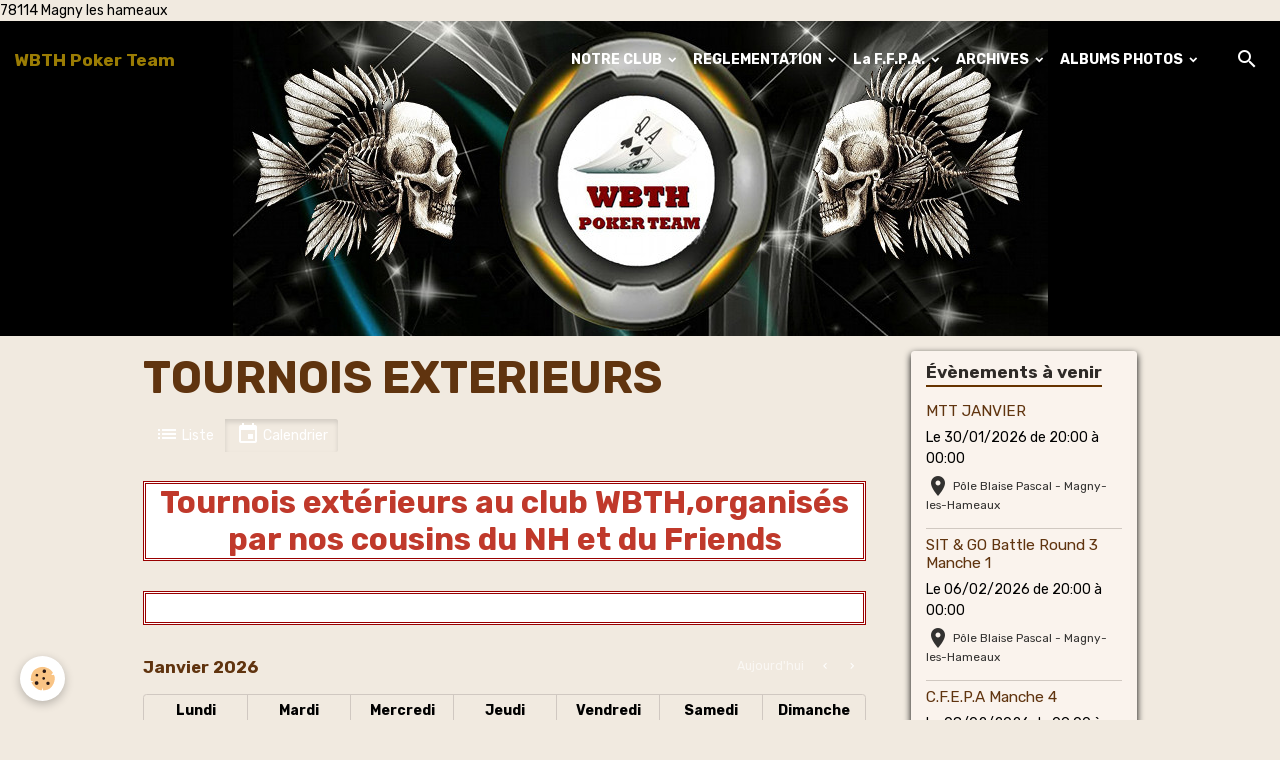

--- FILE ---
content_type: text/html; charset=UTF-8
request_url: http://www.wbth.fr/agenda/tournoi-exterieur/
body_size: 90558
content:

<!DOCTYPE html>
<html lang="fr">
    <head>
        <title>TOURNOIS EXTERIEURS</title>
        <meta name="theme-color" content="rgb(46, 20, 4)">
        <meta name="msapplication-navbutton-color" content="rgb(46, 20, 4)">
        <!-- METATAGS -->
        <!-- rebirth / chocolate -->
<!--[if IE]>
<meta http-equiv="X-UA-Compatible" content="IE=edge">
<![endif]-->
<meta charset="utf-8">
<meta name="viewport" content="width=device-width, initial-scale=1, shrink-to-fit=no">
    <link rel="alternate" type="application/rss+xml" href="http://www.wbth.fr/agenda/do/rss.xml" />
    <link href="//www.wbth.fr/fr/themes/designlines/62e030564190599f134c1f0e.css?v=936520314d40c7c373d4d7cb55fe3a24" rel="stylesheet">
    <link rel="alternate" type="application/rss+xml" title="WBTH Poker Team : Agenda" href="http://www.wbth.fr/agenda/do/rss.xml" />
    <meta name="description" content="" />
    <link href="//www.wbth.fr/fr/themes/designlines/6023a6a6a9dfaa025d29f7df.css?v=5a292090a05d3b57654c47d0229d8735" rel="stylesheet">
    <link rel="canonical" href="http://www.wbth.fr/agenda/tournoi-exterieur/">
<meta name="generator" content="e-monsite (e-monsite.com)">

    <link rel="icon" href="http://www.wbth.fr/medias/site/favicon/logowbth-icone.gif">
    <link rel="apple-touch-icon" sizes="114x114" href="http://www.wbth.fr/medias/site/mobilefavicon/logowbth_apple.jpg?fx=c_114_114">
    <link rel="apple-touch-icon" sizes="72x72" href="http://www.wbth.fr/medias/site/mobilefavicon/logowbth_apple.jpg?fx=c_72_72">
    <link rel="apple-touch-icon" href="http://www.wbth.fr/medias/site/mobilefavicon/logowbth_apple.jpg?fx=c_57_57">
    <link rel="apple-touch-icon-precomposed" href="http://www.wbth.fr/medias/site/mobilefavicon/logowbth_apple.jpg?fx=c_57_57">

<link href="https://fonts.googleapis.com/css?family=Ultra:300,400,700&amp;display=swap" rel="stylesheet">

    
    <link rel="preconnect" href="https://fonts.googleapis.com">
    <link rel="preconnect" href="https://fonts.gstatic.com" crossorigin="anonymous">
    <link href="https://fonts.googleapis.com/css?family=Rubik:300,300italic,400,400italic,700,700italic&display=swap" rel="stylesheet">

<link href="//www.wbth.fr/themes/combined.css?v=6_1642769533_260" rel="stylesheet">


<link rel="preload" href="//www.wbth.fr/medias/static/themes/bootstrap_v4/js/jquery-3.6.3.min.js?v=26012023" as="script">
<script src="//www.wbth.fr/medias/static/themes/bootstrap_v4/js/jquery-3.6.3.min.js?v=26012023"></script>
<link rel="preload" href="//www.wbth.fr/medias/static/themes/bootstrap_v4/js/popper.min.js?v=31012023" as="script">
<script src="//www.wbth.fr/medias/static/themes/bootstrap_v4/js/popper.min.js?v=31012023"></script>
<link rel="preload" href="//www.wbth.fr/medias/static/themes/bootstrap_v4/js/bootstrap.min.js?v=31012023" as="script">
<script src="//www.wbth.fr/medias/static/themes/bootstrap_v4/js/bootstrap.min.js?v=31012023"></script>
<script src="//www.wbth.fr/themes/combined.js?v=6_1642769533_260&lang=fr"></script>
<script type="application/ld+json">
    {
        "@context" : "https://schema.org/",
        "@type" : "WebSite",
        "name" : "WBTH Poker Team",
        "url" : "http://www.wbth.fr/"
    }
</script>




        <!-- //METATAGS -->
            <script src="//www.wbth.fr/medias/static/js/rgpd-cookies/jquery.rgpd-cookies.js?v=766"></script>
    <script>
                                    $(document).ready(function() {
            $.RGPDCookies({
                theme: 'bootstrap_v4',
                site: 'www.wbth.fr',
                privacy_policy_link: '/about/privacypolicy/',
                cookies: [{"id":null,"favicon_url":"https:\/\/ssl.gstatic.com\/analytics\/20210414-01\/app\/static\/analytics_standard_icon.png","enabled":true,"model":"google_analytics","title":"Google Analytics","short_description":"Permet d'analyser les statistiques de consultation de notre site","long_description":"Indispensable pour piloter notre site internet, il permet de mesurer des indicateurs comme l\u2019affluence, les produits les plus consult\u00e9s, ou encore la r\u00e9partition g\u00e9ographique des visiteurs.","privacy_policy_url":"https:\/\/support.google.com\/analytics\/answer\/6004245?hl=fr","slug":"google-analytics"},{"id":null,"favicon_url":"","enabled":true,"model":"addthis","title":"AddThis","short_description":"Partage social","long_description":"Nous utilisons cet outil afin de vous proposer des liens de partage vers des plateformes tiers comme Twitter, Facebook, etc.","privacy_policy_url":"https:\/\/www.oracle.com\/legal\/privacy\/addthis-privacy-policy.html","slug":"addthis"}],
                modal_title: 'Gestion\u0020des\u0020cookies',
                modal_description: 'd\u00E9pose\u0020des\u0020cookies\u0020pour\u0020am\u00E9liorer\u0020votre\u0020exp\u00E9rience\u0020de\u0020navigation,\nmesurer\u0020l\u0027audience\u0020du\u0020site\u0020internet,\u0020afficher\u0020des\u0020publicit\u00E9s\u0020personnalis\u00E9es,\nr\u00E9aliser\u0020des\u0020campagnes\u0020cibl\u00E9es\u0020et\u0020personnaliser\u0020l\u0027interface\u0020du\u0020site.',
                privacy_policy_label: 'Consulter\u0020la\u0020politique\u0020de\u0020confidentialit\u00E9',
                check_all_label: 'Tout\u0020cocher',
                refuse_button: 'Refuser',
                settings_button: 'Param\u00E9trer',
                accept_button: 'Accepter',
                callback: function() {
                    // website google analytics case (with gtag), consent "on the fly"
                    if ('gtag' in window && typeof window.gtag === 'function') {
                        if (window.jsCookie.get('rgpd-cookie-google-analytics') === undefined
                            || window.jsCookie.get('rgpd-cookie-google-analytics') === '0') {
                            gtag('consent', 'update', {
                                'ad_storage': 'denied',
                                'analytics_storage': 'denied'
                            });
                        } else {
                            gtag('consent', 'update', {
                                'ad_storage': 'granted',
                                'analytics_storage': 'granted'
                            });
                        }
                    }
                }
            });
        });
    </script>
        <script async src="https://www.googletagmanager.com/gtag/js?id=G-4VN4372P6E"></script>
<script>
    window.dataLayer = window.dataLayer || [];
    function gtag(){dataLayer.push(arguments);}
    
    gtag('consent', 'default', {
        'ad_storage': 'denied',
        'analytics_storage': 'denied'
    });
    
    gtag('js', new Date());
    gtag('config', 'G-4VN4372P6E');
</script>

        
    <!-- Global site tag (gtag.js) -->
        <script async src="https://www.googletagmanager.com/gtag/js?id=UA-73747444-1"></script>
        <script>
        window.dataLayer = window.dataLayer || [];
        function gtag(){dataLayer.push(arguments);}

gtag('consent', 'default', {
            'ad_storage': 'denied',
            'analytics_storage': 'denied'
        });
        gtag('set', 'allow_ad_personalization_signals', false);
                gtag('js', new Date());
        gtag('config', 'UA-73747444-1');
    </script>
                <script src="//www.wbth.fr/medias/static/themes/ems_framework/js/masonry.pkgd.min.js"></script>
        <script src="//www.wbth.fr/medias/static/themes/ems_framework/js/imagesloaded.pkgd.min.js"></script>
                            </head>
    <body id="agenda_run_tournoi-exterieur" data-template="default">
        

                <!-- CUSTOMIZE AREA -->
        <div id="top-site" class="sticky-top">
            <p>78114 Magny les hameaux</p>

        </div>
                <!-- BRAND TOP -->
        
        <!-- NAVBAR -->
                                                                                                                                                                                        <nav class="navbar navbar-expand-lg py-lg-4 position-fixed is-transparent" id="navbar" data-animation="sliding">
                                                                    <a aria-label="brand" class="navbar-brand d-inline-flex align-items-center" href="http://www.wbth.fr/">
                                                                        <span class="brand-titles d-lg-flex flex-column align-items-start">
                            <span class="brand-title d-inline-block">WBTH Poker Team</span>
                                                        <span class="brand-subtitle d-none">Club associatif de poker</span>
                                                    </span>
                                            </a>
                                                    <button id="buttonBurgerMenu" title="BurgerMenu" class="navbar-toggler collapsed" type="button" data-toggle="collapse" data-target="#menu">
                    <span></span>
                    <span></span>
                    <span></span>
                    <span></span>
                </button>
                <div class="collapse navbar-collapse flex-lg-grow-0 ml-lg-auto" id="menu">
                                                                                                                <ul class="navbar-nav navbar-menu nav-all nav-all-right">
                                                                                                                                                                                                                                                                            <li class="nav-item dropdown" data-index="1">
                            <a class="nav-link dropdown-toggle" href="http://www.wbth.fr/pages/notre-club/">
                                                                NOTRE CLUB
                            </a>
                                                                                        <div class="collapse dropdown-menu">
                                    <ul class="list-unstyled">
                                                                                                                                                                                                                                                                    <li>
                                                <a class="dropdown-item" href="http://www.wbth.fr/pages/notre-club/la-wbth-theque-1757488934.html">
                                                    LA BOUTIQUE WBTH
                                                </a>
                                                                                                                                            </li>
                                                                                                                                                                                                                                                                    <li>
                                                <a class="dropdown-item" href="http://www.wbth.fr/pages/notre-club/wbth-pourquoi.html">
                                                    WBTH STORY
                                                </a>
                                                                                                                                            </li>
                                                                                                                                                                                                                                                                    <li>
                                                <a class="dropdown-item" href="http://www.wbth.fr/pages/notre-club/reglement-interieur.html">
                                                    REGLEMENT ET CHARTE
                                                </a>
                                                                                                                                            </li>
                                                                                                                                                                                                                                                                    <li>
                                                <a class="dropdown-item" href="http://www.wbth.fr/pages/notre-club/doc-google.html">
                                                    HALL OF FAME WBTH
                                                </a>
                                                                                                                                            </li>
                                                                                                                                                                                                                                                                    <li>
                                                <a class="dropdown-item" href="http://www.wbth.fr/pages/notre-club/history-off-magn-event.html">
                                                    HISTORY OF MAGN' EVENT
                                                </a>
                                                                                                                                            </li>
                                                                                                                                                                                                                                                                    <li>
                                                <a class="dropdown-item" href="http://www.wbth.fr/pages/notre-club/chaine-video.html">
                                                    CHAINE VIDEO
                                                </a>
                                                                                                                                            </li>
                                                                                                                                                                                                                                                                    <li>
                                                <a class="dropdown-item" href="http://www.wbth.fr/pages/notre-club/la-wbth-theque.html">
                                                    LA WBTH' THEQUE
                                                </a>
                                                                                                                                            </li>
                                                                                                                                                                                                                                                                    <li>
                                                <a class="dropdown-item" href="http://www.wbth.fr/pages/notre-club/proces-verbaux.html">
                                                    PROCES VERBAUX
                                                </a>
                                                                                                                                            </li>
                                                                                <li class="dropdown-menu-root">
                                            <a class="dropdown-item" href="http://www.wbth.fr/pages/notre-club/">NOTRE CLUB</a>
                                        </li>
                                    </ul>
                                </div>
                                                    </li>
                                                                                                                                                                                                                                                                            <li class="nav-item dropdown" data-index="2">
                            <a class="nav-link dropdown-toggle" href="http://www.wbth.fr/pages/reglements/">
                                                                REGLEMENTATION
                            </a>
                                                                                        <div class="collapse dropdown-menu">
                                    <ul class="list-unstyled">
                                                                                                                                                                                                                                                                    <li>
                                                <a class="dropdown-item" href="http://www.wbth.fr/pages/reglements/reglement-sit-go-wbth-1754914644.html" onclick="window.open(this.href);return false;">
                                                    REGLEMENT HEAD' UP WBTH
                                                </a>
                                                                                                                                            </li>
                                                                                                                                                                                                                                                                    <li>
                                                <a class="dropdown-item" href="http://www.wbth.fr/pages/reglements/reglement-mtt-wbth.html" onclick="window.open(this.href);return false;">
                                                    REGLEMENT MTT et MAGNEVENT WBTH
                                                </a>
                                                                                                                                            </li>
                                                                                                                                                                                                                                                                    <li>
                                                <a class="dropdown-item" href="http://www.wbth.fr/pages/reglements/reglement-sit-go-wbth.html" onclick="window.open(this.href);return false;">
                                                    REGLEMENT S&G WBTH
                                                </a>
                                                                                                                                            </li>
                                                                                                                                                                                                                                                                    <li>
                                                <a class="dropdown-item" href="http://www.wbth.fr/pages/reglements/ropta.html" onclick="window.open(this.href);return false;">
                                                    ROPTA
                                                </a>
                                                                                                                                            </li>
                                                                                <li class="dropdown-menu-root">
                                            <a class="dropdown-item" href="http://www.wbth.fr/pages/reglements/">REGLEMENTATION</a>
                                        </li>
                                    </ul>
                                </div>
                                                    </li>
                                                                                                                                                                                                                                                                            <li class="nav-item dropdown" data-index="3">
                            <a class="nav-link dropdown-toggle" href="http://www.wbth.fr/pages/club-des-clubs/">
                                                                La F.F.P.A.
                            </a>
                                                                                        <div class="collapse dropdown-menu">
                                    <ul class="list-unstyled">
                                                                                                                                                                                                                                                                    <li>
                                                <a class="dropdown-item" href="http://www.wbth.fr/pages/club-des-clubs/cnic-2024-1732398471-1759160663.html">
                                                    C.F.I.P.A. 2026
                                                </a>
                                                                                                                                            </li>
                                                                                                                                                                                                                                                                    <li>
                                                <a class="dropdown-item" href="http://www.wbth.fr/pages/club-des-clubs/cnic-2024-1732398471.html">
                                                    C.F.I.P.A. 2025
                                                </a>
                                                                                                                                            </li>
                                                                                                                                                                                                                                                                    <li>
                                                <a class="dropdown-item" href="http://www.wbth.fr/pages/club-des-clubs/cnic-2024.html">
                                                    C.F.I.P.A. 2024
                                                </a>
                                                                                                                                            </li>
                                                                                                                                                                                                                                                                    <li>
                                                <a class="dropdown-item" href="http://www.wbth.fr/pages/club-des-clubs/classement-cnic-2022.html">
                                                    CNIC 2022
                                                </a>
                                                                                                                                            </li>
                                                                                                                                                                                                                                                                    <li>
                                                <a class="dropdown-item" href="http://www.wbth.fr/pages/club-des-clubs/classement-cnic-2021.html">
                                                    CNIC 2021
                                                </a>
                                                                                                                                            </li>
                                                                                                                                                                                                                                                                    <li>
                                                <a class="dropdown-item" href="http://www.wbth.fr/pages/club-des-clubs/c-f-e-p-a-2024.html">
                                                    C.F.E.P.A. 2024
                                                </a>
                                                                                                                                            </li>
                                                                                                                                                                                                                                                                    <li>
                                                <a class="dropdown-item" href="http://www.wbth.fr/pages/club-des-clubs/classement-cnic-2022-2.html">
                                                    CNIC 2023
                                                </a>
                                                                                                                                            </li>
                                                                                                                                                                                                                                                                    <li>
                                                <a class="dropdown-item" href="http://www.wbth.fr/pages/club-des-clubs/cnec-championat-national-par-equipe-des-clubs-1-1.html">
                                                    CNEC 2023
                                                </a>
                                                                                                                                            </li>
                                                                                                                                                                                                                                                                    <li>
                                                <a class="dropdown-item" href="http://www.wbth.fr/pages/club-des-clubs/cnec-championat-national-par-equipe-des-clubs-1.html">
                                                    CNEC 2022
                                                </a>
                                                                                                                                            </li>
                                                                                                                                                                                                                                                                    <li>
                                                <a class="dropdown-item" href="http://www.wbth.fr/pages/club-des-clubs/cnec-championat-national-par-equipe-des-clubs.html">
                                                    CNEC 2021
                                                </a>
                                                                                                                                            </li>
                                                                                <li class="dropdown-menu-root">
                                            <a class="dropdown-item" href="http://www.wbth.fr/pages/club-des-clubs/">La F.F.P.A.</a>
                                        </li>
                                    </ul>
                                </div>
                                                    </li>
                                                                                                                                                                                                                                                                            <li class="nav-item dropdown" data-index="4">
                            <a class="nav-link dropdown-toggle" href="http://www.wbth.fr/pages/pages-archives/">
                                                                ARCHIVES
                            </a>
                                                                                        <div class="collapse dropdown-menu">
                                    <ul class="list-unstyled">
                                                                                                                                                                                                                                                                                                                                                                                                                <li class="dropdown">
                                                <a class="dropdown-item dropdown-toggle" href="http://www.wbth.fr/pages/pages-archives/saison-2024-2025/">
                                                    SAISON XVIII 2024-2025
                                                </a>
                                                                                                                                                    <div class="collapse dropdown-menu dropdown-submenu">
                                                        <ul class="list-unstyled">
                                                                                                                            <li>
                                                                    <a class="dropdown-item" href="http://www.wbth.fr/pages/pages-archives/saison-2024-2025/mtt-saison-xvii-1720968456.html">CLASSEMENT MTT</a>
                                                                </li>
                                                                                                                            <li>
                                                                    <a class="dropdown-item" href="http://www.wbth.fr/pages/pages-archives/saison-2024-2025/home-games-pokerstars-saison-17-1720968664.html">CLASSEMENT HOME GAMES</a>
                                                                </li>
                                                                                                                            <li>
                                                                    <a class="dropdown-item" href="http://www.wbth.fr/pages/pages-archives/saison-2024-2025/classement-bankroll-saison-17-1720966978.html">CLASSEMENT BANKROLL</a>
                                                                </li>
                                                                                                                            <li>
                                                                    <a class="dropdown-item" href="http://www.wbth.fr/pages/pages-archives/saison-2024-2025/sit-go-automne-saison-17-1720967966.html">CLASSEMENT SIT&GO AUTOMNE</a>
                                                                </li>
                                                                                                                            <li>
                                                                    <a class="dropdown-item" href="http://www.wbth.fr/pages/pages-archives/saison-2024-2025/magn-event-saison-xvii-1720967462.html">CLASSEMENT MAGN'EVENT</a>
                                                                </li>
                                                                                                                            <li>
                                                                    <a class="dropdown-item" href="http://www.wbth.fr/pages/pages-archives/saison-2024-2025/sit-go-automne-saison-17-1720967966-1720968288.html">CLASSEMENT SIT&GO PRINTEMPS</a>
                                                                </li>
                                                                                                                            <li>
                                                                    <a class="dropdown-item" href="http://www.wbth.fr/pages/pages-archives/saison-2024-2025/calendrier-2023-2024-1726907927.html">CALENDRIER 2024-2025</a>
                                                                </li>
                                                                                                                        <li class="dropdown-menu-root">
                                                                <a class="dropdown-item" href="http://www.wbth.fr/pages/pages-archives/saison-2024-2025/">SAISON XVIII 2024-2025</a>
                                                            </li>
                                                        </ul>
                                                    </div>
                                                                                            </li>
                                                                                                                                                                                                                                                                                                                                                                                                                <li class="dropdown">
                                                <a class="dropdown-item dropdown-toggle" href="http://www.wbth.fr/pages/pages-archives/saison-xvii-2023-2024/">
                                                    SAISON XVII 2023-2024
                                                </a>
                                                                                                                                                    <div class="collapse dropdown-menu dropdown-submenu">
                                                        <ul class="list-unstyled">
                                                                                                                            <li>
                                                                    <a class="dropdown-item" href="http://www.wbth.fr/pages/pages-archives/saison-xvii-2023-2024/magn-event-saison-xvii.html">MAGN'EVENT SAISON XVII</a>
                                                                </li>
                                                                                                                            <li>
                                                                    <a class="dropdown-item" href="http://www.wbth.fr/pages/pages-archives/saison-xvii-2023-2024/sit-go-automne-saison-17.html">SIT&GO AUTOMNE</a>
                                                                </li>
                                                                                                                            <li>
                                                                    <a class="dropdown-item" href="http://www.wbth.fr/pages/club-des-clubs/cnic-2024.html">C.F.I.P.A. 2024</a>
                                                                </li>
                                                                                                                            <li>
                                                                    <a class="dropdown-item" href="http://www.wbth.fr/pages/pages-archives/saison-xvii-2023-2024/sit-go-printemps-saison-17.html">SIT&GO PRINTEMPS</a>
                                                                </li>
                                                                                                                            <li>
                                                                    <a class="dropdown-item" href="http://www.wbth.fr/pages/pages-archives/saison-xvii-2023-2024/mtt-saison-xvii.html">MTT SAISON XVII</a>
                                                                </li>
                                                                                                                            <li>
                                                                    <a class="dropdown-item" href="http://www.wbth.fr/pages/club-des-clubs/c-f-e-p-a-2024.html">C.F.E.P.A. 2024</a>
                                                                </li>
                                                                                                                            <li>
                                                                    <a class="dropdown-item" href="http://www.wbth.fr/pages/pages-archives/saison-xvii-2023-2024/home-games-pokerstars-saison-17.html">HOME GAME POKERSTARS</a>
                                                                </li>
                                                                                                                            <li>
                                                                    <a class="dropdown-item" href="http://www.wbth.fr/pages/pages-archives/saison-xvii-2023-2024/classement-bankroll-saison-17.html">CLASSEMENT BANKROLL</a>
                                                                </li>
                                                                                                                            <li>
                                                                    <a class="dropdown-item" href="http://www.wbth.fr/pages/pages-archives/saison-xvii-2023-2024/pokerstars-club-online-series-2023.html">POKERSTARS CLUB ONLINE SERIES</a>
                                                                </li>
                                                                                                                            <li>
                                                                    <a class="dropdown-item" href="http://www.wbth.fr/pages/pages-archives/saison-xvii-2023-2024/calendrier-2023-2024.html">CALENDRIER 2023-2024</a>
                                                                </li>
                                                                                                                        <li class="dropdown-menu-root">
                                                                <a class="dropdown-item" href="http://www.wbth.fr/pages/pages-archives/saison-xvii-2023-2024/">SAISON XVII 2023-2024</a>
                                                            </li>
                                                        </ul>
                                                    </div>
                                                                                            </li>
                                                                                                                                                                                                                                                                                                                                                                                                                <li class="dropdown">
                                                <a class="dropdown-item dropdown-toggle" href="http://www.wbth.fr/pages/pages-archives/saison-xvi-2022-2023/">
                                                    SAISON XVI 2022-2023
                                                </a>
                                                                                                                                                    <div class="collapse dropdown-menu dropdown-submenu">
                                                        <ul class="list-unstyled">
                                                                                                                            <li>
                                                                    <a class="dropdown-item" href="http://www.wbth.fr/pages/pages-archives/saison-xvi-2022-2023/classement-bankroll-saison-xvi.html">CLASSEMENT BANKROLL</a>
                                                                </li>
                                                                                                                            <li>
                                                                    <a class="dropdown-item" href="http://www.wbth.fr/pages/pages-archives/saison-xvi-2022-2023/classement-sit-go-automne-saison-xvi-1.html">SIT&GO PRINTEMPS</a>
                                                                </li>
                                                                                                                            <li>
                                                                    <a class="dropdown-item" href="http://www.wbth.fr/pages/pages-archives/saison-xvi-2022-2023/classement-magn-event-saison-xvi.html">MAGN'EVENT SAISON XVI</a>
                                                                </li>
                                                                                                                            <li>
                                                                    <a class="dropdown-item" href="http://www.wbth.fr/pages/pages-archives/saison-xvi-2022-2023/page-3-1.html">POKERSTARS CLUB ONLINE SERIES</a>
                                                                </li>
                                                                                                                            <li>
                                                                    <a class="dropdown-item" href="http://www.wbth.fr/pages/pages-archives/saison-xvi-2022-2023/classement-sit-go-automne-saison-xvi.html">SIT&GO AUTOMNE</a>
                                                                </li>
                                                                                                                            <li>
                                                                    <a class="dropdown-item" href="http://www.wbth.fr/pages/pages-archives/saison-xvi-2022-2023/classement-magn-event-saison-xvi-1.html">MTT SAISON XVI</a>
                                                                </li>
                                                                                                                            <li>
                                                                    <a class="dropdown-item" href="http://www.wbth.fr/pages/pages-archives/saison-xvi-2022-2023/home-game-pokerstars.html">HOME GAME POKERSTARS</a>
                                                                </li>
                                                                                                                            <li>
                                                                    <a class="dropdown-item" href="http://www.wbth.fr/pages/pages-archives/saison-xvi-2022-2023/classement-bankroll-saison-xvi-1.html">MAGN' YVELINES -24H</a>
                                                                </li>
                                                                                                                            <li>
                                                                    <a class="dropdown-item" href="http://www.wbth.fr/pages/pages-archives/saison-xvi-2022-2023/page-1.html">PARIS WBTH</a>
                                                                </li>
                                                                                                                            <li>
                                                                    <a class="dropdown-item" href="http://www.wbth.fr/pages/pages-archives/saison-xvi-2022-2023/page-3.html">POKERSTARS CLUB MASTERS</a>
                                                                </li>
                                                                                                                            <li>
                                                                    <a class="dropdown-item" href="http://www.wbth.fr/pages/pages-archives/saison-xvi-2022-2023/page-2.html">COUPE DES CLUBS DES YVELINES 2</a>
                                                                </li>
                                                                                                                            <li>
                                                                    <a class="dropdown-item" href="http://www.wbth.fr/pages/pages-archives/saison-xvi-2022-2023/trombinoscope-wbth-2021-2022-1.html">TROMBINOSCOPE</a>
                                                                </li>
                                                                                                                        <li class="dropdown-menu-root">
                                                                <a class="dropdown-item" href="http://www.wbth.fr/pages/pages-archives/saison-xvi-2022-2023/">SAISON XVI 2022-2023</a>
                                                            </li>
                                                        </ul>
                                                    </div>
                                                                                            </li>
                                                                                                                                                                                                                                                                                                                                                                                                                <li class="dropdown">
                                                <a class="dropdown-item dropdown-toggle" href="http://www.wbth.fr/pages/pages-archives/saison-xiii-2019-2020/">
                                                    SAISON XV 2021-2022
                                                </a>
                                                                                                                                                    <div class="collapse dropdown-menu dropdown-submenu">
                                                        <ul class="list-unstyled">
                                                                                                                            <li>
                                                                    <a class="dropdown-item" href="http://www.wbth.fr/pages/pages-archives/saison-xiii-2019-2020/magn-event-saison-2021-2022.html">MAGN' EVENT SAISON 2021/2022</a>
                                                                </li>
                                                                                                                            <li>
                                                                    <a class="dropdown-item" href="http://www.wbth.fr/pages/pages-archives/saison-xiii-2019-2020/mtt-saison-xv.html">MTT SAISON XV 2021-2022</a>
                                                                </li>
                                                                                                                            <li>
                                                                    <a class="dropdown-item" href="http://www.wbth.fr/pages/pages-archives/saison-xiii-2019-2020/classement-tournois.html">CLASSEMENT TOURNOIS</a>
                                                                </li>
                                                                                                                            <li>
                                                                    <a class="dropdown-item" href="http://www.wbth.fr/pages/pages-archives/saison-xiii-2019-2020/classement-sit-go-automne.html">CLASSEMENT SIT&GO</a>
                                                                </li>
                                                                                                                            <li>
                                                                    <a class="dropdown-item" href="http://www.wbth.fr/pages/pages-archives/saison-xiii-2019-2020/classement-bankroll-generale.html">CLASSEMENT GENERAL BANKROLL</a>
                                                                </li>
                                                                                                                        <li class="dropdown-menu-root">
                                                                <a class="dropdown-item" href="http://www.wbth.fr/pages/pages-archives/saison-xiii-2019-2020/">SAISON XV 2021-2022</a>
                                                            </li>
                                                        </ul>
                                                    </div>
                                                                                            </li>
                                                                                                                                                                                                                                                                    <li>
                                                <a class="dropdown-item" href="http://www.wbth.fr/pages/pages-archives/saison-14-2020-2021/">
                                                    SAISON XIV 2020/2021
                                                </a>
                                                                                                                                            </li>
                                                                                                                                                                                                                                                                                                                                                                                                                <li class="dropdown">
                                                <a class="dropdown-item dropdown-toggle" href="http://www.wbth.fr/pages/pages-archives/saison-13-2019-2020/">
                                                    SAISON XIII 2019-2020
                                                </a>
                                                                                                                                                    <div class="collapse dropdown-menu dropdown-submenu">
                                                        <ul class="list-unstyled">
                                                                                                                            <li>
                                                                    <a class="dropdown-item" href="http://www.wbth.fr/pages/pages-archives/saison-13-2019-2020/rendez-vous/">24 Heures WBTH 2019 les 02 & 03 Novembre</a>
                                                                </li>
                                                                                                                        <li class="dropdown-menu-root">
                                                                <a class="dropdown-item" href="http://www.wbth.fr/pages/pages-archives/saison-13-2019-2020/">SAISON XIII 2019-2020</a>
                                                            </li>
                                                        </ul>
                                                    </div>
                                                                                            </li>
                                                                                                                                                                                                                                                                    <li>
                                                <a class="dropdown-item" href="http://www.wbth.fr/pages/pages-archives/saison-2109-2020/">
                                                    SAISON XI 2019-2020
                                                </a>
                                                                                                                                            </li>
                                                                                                                                                                                                                                                                    <li>
                                                <a class="dropdown-item" href="http://www.wbth.fr/pages/pages-archives/saison-2018-2019/">
                                                    SAISON XII 2018-2019
                                                </a>
                                                                                                                                            </li>
                                                                                <li class="dropdown-menu-root">
                                            <a class="dropdown-item" href="http://www.wbth.fr/pages/pages-archives/">ARCHIVES</a>
                                        </li>
                                    </ul>
                                </div>
                                                    </li>
                                                                                                                                                                                                                                                                            <li class="nav-item dropdown" data-index="5">
                            <a class="nav-link dropdown-toggle" href="http://www.wbth.fr/album-photos/">
                                                                ALBUMS PHOTOS
                            </a>
                                                                                        <div class="collapse dropdown-menu">
                                    <ul class="list-unstyled">
                                                                                                                                                                                                                                                                                                                                                                                                                <li class="dropdown">
                                                <a class="dropdown-item dropdown-toggle" href="http://www.wbth.fr/album-photos/nos-evenements/">
                                                    Nos événements
                                                </a>
                                                                                                                                                    <div class="collapse dropdown-menu dropdown-submenu">
                                                        <ul class="list-unstyled">
                                                                                                                            <li>
                                                                    <a class="dropdown-item" href="http://www.wbth.fr/album-photos/nos-evenements/magn-events/">Magn'Events</a>
                                                                </li>
                                                                                                                            <li>
                                                                    <a class="dropdown-item" href="http://www.wbth.fr/album-photos/nos-evenements/sitandgo/">SitAndGo</a>
                                                                </li>
                                                                                                                            <li>
                                                                    <a class="dropdown-item" href="http://www.wbth.fr/album-photos/nos-evenements/club-des-clubs/">Club Des Clubs</a>
                                                                </li>
                                                                                                                        <li class="dropdown-menu-root">
                                                                <a class="dropdown-item" href="http://www.wbth.fr/album-photos/nos-evenements/">Nos événements</a>
                                                            </li>
                                                        </ul>
                                                    </div>
                                                                                            </li>
                                                                                                                                                                                                                                                                    <li>
                                                <a class="dropdown-item" href="http://www.wbth.fr/album-photos/ag-et-fete-du-club-saison-xv/">
                                                    AG ET FETE DU CLUB SAISON XV
                                                </a>
                                                                                                                                            </li>
                                                                                                                                                                                                                                                                    <li>
                                                <a class="dropdown-item" href="http://www.wbth.fr/album-photos/ccy-2022/">
                                                    CCY 2022
                                                </a>
                                                                                                                                            </li>
                                                                                <li class="dropdown-menu-root">
                                            <a class="dropdown-item" href="http://www.wbth.fr/album-photos/">ALBUMS PHOTOS</a>
                                        </li>
                                    </ul>
                                </div>
                                                    </li>
                                    </ul>
            
                                    
                    
                                        <ul class="navbar-nav navbar-widgets ml-lg-4">
                                                <li class="nav-item d-none d-lg-block">
                            <a href="javascript:void(0)" class="nav-link search-toggler"><i class="material-icons md-search"></i></a>
                        </li>
                                                                    </ul>
                                        
                    
                                        <form method="get" action="http://www.wbth.fr/search/site/" id="navbar-search" class="fade">
                        <input class="form-control form-control-lg" type="text" name="q" value="" placeholder="Votre recherche" pattern=".{3,}" required>
                        <button type="submit" class="btn btn-link btn-lg"><i class="material-icons md-search"></i></button>
                        <button type="button" class="btn btn-link btn-lg search-toggler d-none d-lg-inline-block"><i class="material-icons md-clear"></i></button>
                    </form>
                                    </div>
                    </nav>

        <!-- HEADER -->
                                                        <header id="header">
                                                                                
    <div id="slider-697498954a6a5ba69e2fca42" class="carousel slide" data-height="auto" data-interval="false">
                <div class="carousel-inner">
                            <div class="carousel-item active">
                                                                        <img src="http://www.wbth.fr/medias/images/bandeau-wbth.jpg?v=1" alt="" class="carousel-img img-fluid">
                                                                                    </div>
                    </div>
            </div>

    
    <style>
        #slider-697498954a6a5ba69e2fca42{
            --carousel-bg: rgb(0, 0, 0);
            --carousel-caption-bg: rgb(0, 0, 0);
                    --carousel-caption-color: rgb(255, 255, 255);
                    --carousel-height: auto;
                }
            </style>


                                    </header>
                <!-- //HEADER -->

        <!-- WRAPPER -->
                                                                                <div id="wrapper" class="container margin-top">

                        <div class="row align-items-lg-start">
                            <main id="main" class="col-lg-9">

                                                                                                                    
                                        
                                        
                                                                                                        <div class="view view-agenda" id="view-category">
    <div class="container">
        <div class="row">
            <div class="col">
                <h1 class="view-title">TOURNOIS EXTERIEURS</h1>

                                
                    <div class="toolbar" id="agenda-toolbar">
                        <div class="btn-group">
                            <button type="button" data-view="list" class="btn btn-secondary"><i class="material-icons md-list"></i> Liste</button>
                            <button type="button" data-view="calendar" class="btn btn-secondary"><i class="material-icons md-event"></i> Calendrier</button>
                        </div>
                    </div>
                
                                                            
<div id="rows-62e030564190599f134c1f0e" class="rows" data-total-pages="1" data-current-page="1">
                            
                        
                                                                                        
                                                                
                
                        
                
                
                                                                                                                    
                
                                
        
                                    <div id="row-62e030564190599f134c1f0e-1" class="row-container pos-1 page_1 container">
                    <div class="row-content">
                                                                                <div class="row" data-role="line">
                                    
                                                                                
                                                                                                                                                                                                            
                                                                                                                                                                
                                                                                
                                                                                
                                                                                                                        
                                                                                
                                                                                                                                                                            
                                                                                        <div data-role="cell" data-size="lg" id="cell-62e03056418c599f134c648f" class="col">
                                               <div class="col-content col-no-widget">                                                        <h2 style="text-align: center;"><span style="color:#c0392b;">Tournois ext&eacute;rieurs au club WBTH,organis&eacute;s par nos cousins du NH et du Friends</span></h2>

                                                                                                    </div>
                                            </div>
                                                                                                                                                        </div>
                                            </div>
                                    </div>
                                                    
                        
                                                                                        
                                                                
                
                        
                
                
                                                                                                                    
                
                                
        
                                    <div id="row-62e030564190599f134c1f0e-2" class="row-container pos-2 page_1 container">
                    <div class="row-content">
                                                                                <div class="row" data-role="line">
                                    
                                                                                
                                                                                                                                                                                                            
                                                                                                                                                                                                                                                    
                                                                                
                                                                                
                                                                                                                        
                                                                                
                                                                                                                                                                            
                                                                                        <div data-role="cell" data-size="lg" id="cell-51dc78af-a270-43ef-9e5c-" class="col widget-category-items">
                                               <div class="col-content">                                                        

    <div data-role="paginated-widget"
     data-category-model="event"
     data-items-per-page="200"
     data-items-total="0"
     data-ajax-url="http://www.wbth.fr/agenda/do/getcategoryitems/55ef57e16d1d6d0ccaa133cb/"
     data-max-choices=5
          data-pagination-enabled="1"
                    class="mt-4">
                        <div data-role="paginated-widget-list">
    
            <!-- WIDGET : 1 -->
<ul class="media-list agenda-items" data-addon="agenda">
    </ul>
            </div>
            <ul data-role="paginated-widget-pagination" class="pagination bottom d-none">
    	<li class="page-item first disabled">
			<a class="page-link" href="javascript:void(0)">
				<i class="material-icons md-fast_rewind"></i>
			</a>
		</li>
		<li class="page-item prev disabled">
			<a class="page-link" href="javascript:void(0)">
				<span class="d-none d-sm-inline-block">Préc.</span>
				<i class="d-sm-none material-icons md-skip_previous"></i>
			</a>
		</li>
        <li class="page-item active">
    		<a class="page-link page-choice" href="javascript:void(0)" data-page="1">1</a>
		</li>

        <li class="page-item">
    		<a class="page-link page-choice" href="javascript:void(0)" data-page="0">0</a>
		</li>
		<li class="page-item next">
			<a class="page-link" rel="next" href="javascript:void(0)">
				<span class="d-none d-sm-inline-block">Suiv.</span>
				<i class="d-sm-none material-icons md-skip_next"></i>
			</a>
		</li>
		<li class="page-item last">
			<a class="page-link" href="javascript:void(0)">
				<i class="material-icons md-fast_forward"></i>
			</a>
		</li>
	</ul>
</div>

                                                                                                    </div>
                                            </div>
                                                                                                                                                        </div>
                                            </div>
                                    </div>
                        </div>

                                    
                <div id="agenda_list" class="d-none">
                        <span class="text-muted">Aucun évènement à afficher.</span>
                </div>

                <div id="agenda_calendar"></div>
<script>
    $(document).ready(function() {
                agendacalendarplanning.init(1, 'http://www.wbth.fr/agenda/do/getevents/55ef57e16d1d6d0ccaa133cb', 'fr', 1, 'calendar_and_list', true);
            });
</script>

            </div>
        </div>
    </div>
</div>



<script>
    $(document).ready(function(){
        // Switch
        $('#agenda-toolbar').find('.btn').on({
            'click' : function(){
                if($(this).hasClass('active'))
                    return;

                var type = $(this).data('view');
                if(type == 'calendar')
                {
                    $('#agenda_calendar').removeClass('d-none').prev('#agenda_list').addClass('d-none');
                    agendacalendarplanning.calendar.fullCalendar('render');
                    $(this).addClass('active').prev('.btn').removeClass('active');
                }
                else
                {
                    $('#agenda_list').removeClass('d-none').next('#agenda_calendar').addClass('d-none');
                    $(this).addClass('active').next('.btn').removeClass('active');
                }
                $.cookie('agenda_switch_' + (agendacalendarplanning.is_category ? 'category_' : '') + 'display_type', type);
            }
        });
        if ((agendacalendarplanning.display_type == 'list') || (agendacalendarplanning.display_type == 'list_and_calendar'))
            $('.btn[data-view="list"]').trigger('click');
        else
            $('.btn[data-view="calendar"]').trigger('click');
    });
</script>

                </main>

                                <aside id="sidebar" class="col-lg-3 sticky-top">
                    <div id="sidebar-inner">
                                                                                                                                                                                                        <div id="widget-1"
                                     class="widget"
                                     data-id="widget_event_comingup"
                                     data-widget-num="1">
                                            <div class="widget-title">
            <span>
                    Évènements à venir
                </span>
                </div>
                                                                                                                            <div class="widget-content">
                                                    <!-- WIDGET : 1 -->
<ul class="media-list agenda-items" data-addon="agenda">
            <li class="media agenda-item" data-category="vendredi">
                        <div class="media-body">
                <p class="media-heading">
                    <a href="http://www.wbth.fr/agenda/vendredi/mtt-janvier.html">MTT JANVIER</a>
                </p>

                <p class="media-subheading">
                                            <span class="date">Le 30/01/2026</span>
                                                                                            <span class="time-start">de 20:00</span> <span class="time-end">à 00:00</span>
                                                                                </p>

                                    <p class="metas">
                                                    <span class="meta-place">
                    <i class="material-icons md-place"></i> <span>Pôle Blaise Pascal  -  Magny-les-Hameaux</span>
                </span>
                                                                    </p>
                                                                    <div class="media-description">
                            <p></p>
                    </div>
                            </div>
        </li>
            <li class="media agenda-item" data-category="vendredi">
                        <div class="media-body">
                <p class="media-heading">
                    <a href="http://www.wbth.fr/agenda/vendredi/sit-go-battle-round-3-manche-1.html">SIT & GO Battle Round 3 Manche 1</a>
                </p>

                <p class="media-subheading">
                                            <span class="date">Le 06/02/2026</span>
                                                                                            <span class="time-start">de 20:00</span> <span class="time-end">à 00:00</span>
                                                                                </p>

                                    <p class="metas">
                                                    <span class="meta-place">
                    <i class="material-icons md-place"></i> <span>Pôle Blaise Pascal  -  Magny-les-Hameaux</span>
                </span>
                                                                    </p>
                                                                    <div class="media-description">
                            <p></p>
                    </div>
                            </div>
        </li>
            <li class="media agenda-item" data-category="c-f-e-p-a">
                        <div class="media-body">
                <p class="media-heading">
                    <a href="http://www.wbth.fr/agenda/c-f-e-p-a/c-f-e-p-a-manche-4-1.html">C.F.E.P.A Manche 4</a>
                </p>

                <p class="media-subheading">
                                            <span class="date">Le 08/02/2026</span>
                                                                                            <span class="time-start">de 09:00</span> <span class="time-end">à 20:00</span>
                                                                                </p>

                                                                    <div class="media-description">
                            <p></p>
                    </div>
                            </div>
        </li>
    </ul>

                                            </div>
                                                                                                            </div>
                                                                                                                                                                                                                                                                                                                                <div id="widget-2"
                                     class="widget"
                                     data-id="widget_forum_categories"
                                     data-widget-num="2">
                                            <div class="widget-title">
            <span>
                    FORUM DE DISCUSSION
                </span>
                </div>
                                                                                                                            <div class="widget-content">
                                                <div class="list-group forum-categories" data-addon="forum">
                                        <a class="forum-category list-group-item list-group-item-action d-flex align-items-center" data-category="l-association" href="http://www.wbth.fr/forum/l-association/">
                                        L'association
                    <span class="badge ml-auto badge-count">1</span>
                </a>
                                                <a class="forum-category list-group-item list-group-item-action d-flex align-items-center" data-category="les-evenements" href="http://www.wbth.fr/forum/les-evenements/">
                                        Les événements
                    <span class="badge ml-auto badge-count">3</span>
                </a>
                                                <a class="forum-category list-group-item list-group-item-action d-flex align-items-center" data-category="discussions-generales" href="http://www.wbth.fr/forum/discussions-generales/">
                                        Discussions générales
                    <span class="badge ml-auto badge-count">1</span>
                </a>
                                                <a class="forum-category list-group-item list-group-item-action d-flex align-items-center" data-category="ffpa" href="http://www.wbth.fr/forum/ffpa/">
                                        FFPA
                    <span class="badge ml-auto badge-count">2</span>
                </a>
                        </div>

                                            </div>
                                                                                                            </div>
                                                                                                                                                                                                                                                                                                                                <div id="widget-3"
                                     class="widget"
                                     data-id="widget_page_category"
                                     data-widget-num="3">
                                            <a href="http://www.wbth.fr/pages/saison-xix-2025-2026/" class="widget-title">
            <span>
                    SAISON XIX 2025-2026
                </span>
                </a>
                                                                                                                            <div class="widget-content">
                                                            <div class="list-group" data-addon="pages" id="group-id-204">
              
                                <a href="http://www.wbth.fr/pages/saison-xix-2025-2026/calendrier-2023-2024-1726907927-1750607346.html" class="list-group-item list-group-item-action" data-category="saison-xix-2025-2026">
                CALENDRIER 2025-2026
                
                            </a>
                        <a href="http://www.wbth.fr/pages/saison-xix-2025-2026/sit-go-automne-saison-17-1720967966-1720968288-1751450381-1751450669-1751450724-1751450793.html" class="list-group-item list-group-item-action" data-category="saison-xix-2025-2026">
                ON-LINE 2025-2026
                
                            </a>
                        <a href="http://www.wbth.fr/pages/saison-xix-2025-2026/sit-go-automne-saison-17-1720967966-1720968288-1751450381-1751450669.html" class="list-group-item list-group-item-action" data-category="saison-xix-2025-2026">
                CHIPS GAME 2025-2026
                
                            </a>
                        <a href="http://www.wbth.fr/pages/saison-xix-2025-2026/sit-go-automne-saison-17-1720967966-1720968288-1751450381.html" class="list-group-item list-group-item-action" data-category="saison-xix-2025-2026">
                SIT & GO 2025-2026
                
                            </a>
                        <a href="http://www.wbth.fr/pages/saison-xix-2025-2026/sit-go-automne-saison-17-1720967966-1720968288-1751450381-1751450637.html" class="list-group-item list-group-item-action" data-category="saison-xix-2025-2026">
                MTT 2025-2026
                
                            </a>
                        <a href="http://www.wbth.fr/pages/saison-xix-2025-2026/sit-go-automne-saison-17-1720967966-1720968288-1751450381-1751450669-1751450724.html" class="list-group-item list-group-item-action" data-category="saison-xix-2025-2026">
                MAGN' EVENT 2025-2026
                
                            </a>
                        <a href="http://www.wbth.fr/pages/saison-xix-2025-2026/sit-go-automne-saison-17-1720967966-1720968288-1751450381-1751450669-1751450724-1751450793-1751450863.html" class="list-group-item list-group-item-action" data-category="saison-xix-2025-2026">
                BANKROLL WBTH  2025-2026
                
                            </a>
                        </div>
    

                                            </div>
                                                                                                            </div>
                                                                                                                                                                                                                                                                                                                                <div id="widget-4"
                                     class="widget"
                                     data-id="widget_fbprofile"
                                     data-widget-num="4">
                                            <a href="https://www.facebook.com/groups/2035280300046299/" class="widget-title">
            <span>
                    Nous rejoindre sur Facebook (Groupe WBTH Poker INFOS)
                </span>
                </a>
                                                                                                                            <div class="widget-content">
                                                <p class="text-center">
        <a href="https://www.facebook.com/groups/2035280300046299/">
        <img src="http://www.wbth.fr/medias/static/socialnetwork/facebook/badge.png" alt="Facebook">
    </a>
    </p>
                                            </div>
                                                                                                            </div>
                                                                                                                                                                                                                                                                                                                                <div id="widget-5"
                                     class="widget"
                                     data-id="widget_page_category"
                                     data-widget-num="5">
                                            <a href="http://www.wbth.fr/pages/reglements/" class="widget-title">
            <span>
                    REGLEMENTS
                </span>
                </a>
                                                                                                                            <div class="widget-content">
                                                            <div class="list-group" data-addon="pages" id="group-id-26">
              
                                <a href="http://www.wbth.fr/pages/reglements/ropta.html" class="list-group-item list-group-item-action" data-category="reglements">
                ROPTA
                
                            </a>
                        <a href="http://www.wbth.fr/pages/reglements/reglement-sit-go-wbth-1754914644.html" class="list-group-item list-group-item-action" data-category="reglements">
                REGLEMENT HEAD' UP WBTH
                
                            </a>
                        <a href="http://www.wbth.fr/pages/reglements/reglement-mtt-wbth.html" class="list-group-item list-group-item-action" data-category="reglements">
                REGLEMENT MTT et MAGNEVENT WBTH
                
                            </a>
                        <a href="http://www.wbth.fr/pages/reglements/reglement-sit-go-wbth.html" class="list-group-item list-group-item-action" data-category="reglements">
                REGLEMENT S&G WBTH
                
                            </a>
                        </div>
    

                                            </div>
                                                                                                            </div>
                                                                                                                                                                                    </div>
                </aside>
            </div>
                    </div>
        <!-- //WRAPPER -->

                <footer id="footer" class="frieze-triangles">
                            
<div id="rows-6023a6a6a9dfaa025d29f7df" class="rows" data-total-pages="1" data-current-page="1">
                            
                        
                                                                                        
                                                                
                
                        
                
                
                                    
                
                                
        
                                    <div id="row-6023a6a6a9dfaa025d29f7df-1" class="row-container pos-1 page_1 container">
                    <div class="row-content">
                                                                                <div class="row" data-role="line">
                                    
                                                                                
                                                                                                                                                                                                            
                                                                                                                                                                
                                                                                
                                                                                
                                                                                                                        
                                                                                
                                                                                                                                                                            
                                                                                        <div data-role="cell" data-size="lg" id="cell-5e85fc11e0d671e465c4f334" class="col">
                                               <div class="col-content col-no-widget">                                                        <p style="text-align: center;"><a href="http://wbth.e-monsite.com/pages/confidentiel/politique-de-confidentialite.html" title="Politique de confidentialité">Politique de confidentialit&eacute;</a>&nbsp; &nbsp; &nbsp;&copy; Tous droits de reproductions r&eacute;serv&eacute;s au club WBTH &nbsp;&reg;&nbsp;<a href="mailto:webmaster@wbth.fr?subject=Le%20site%20WBTH&amp;body=%C3%A9crire%20ici">webmaster@wbth.fr</a></p>

                                                                                                    </div>
                                            </div>
                                                                                                                                                        </div>
                                            </div>
                                    </div>
                        </div>

                        <div class="container">
                
                                    <ul class="website-social-links">
        <li>
        <a target='_blank' href="https://www.facebook.com/groups/2035280300046299/" class="btn text-facebook"><i class="sn-icon-facebook"></i></a>
    </li>
    </ul>
                
                            </div>

                            <ul id="legal-mentions" class="footer-mentions">
            <li><a href="http://www.wbth.fr/about/legal/">Mentions légales</a></li>
    
                        <li><a href="http://www.wbth.fr/about/cgu/">Conditions générales d'utilisation</a></li>
            
                        <li><a href="http://www.wbth.fr/about/cgv/">Conditions générales de vente</a></li>
            
    
    
            <li><button id="cookies" type="button" aria-label="Gestion des cookies">Gestion des cookies</button></li>
    </ul>
                    </footer>
        
        
        
            

 
    
						 	 





        
            </body>
</html>


--- FILE ---
content_type: text/css; charset=UTF-8
request_url: http://www.wbth.fr/fr/themes/designlines/62e030564190599f134c1f0e.css?v=936520314d40c7c373d4d7cb55fe3a24
body_size: 540
content:
#row-62e030564190599f134c1f0e-1 .row-content{border-top:double 3px #900;border-right:double 3px #900;border-bottom:double 3px #900;border-left:double 3px #900;background-color:#fff}@media screen and (max-width:992px){#row-62e030564190599f134c1f0e-1 .row-content{}}#row-62e030564190599f134c1f0e-2 .row-content{border-top:double 3px #900;border-right:double 3px #900;border-bottom:double 3px #900;border-left:double 3px #900;background-color:#fff}@media screen and (max-width:992px){#row-62e030564190599f134c1f0e-2 .row-content{}}

--- FILE ---
content_type: text/css; charset=UTF-8
request_url: http://www.wbth.fr/fr/themes/designlines/6023a6a6a9dfaa025d29f7df.css?v=5a292090a05d3b57654c47d0229d8735
body_size: 140
content:
#row-6023a6a6a9dfaa025d29f7df-1 .row-content{}@media screen and (max-width:992px){#row-6023a6a6a9dfaa025d29f7df-1 .row-content{}}